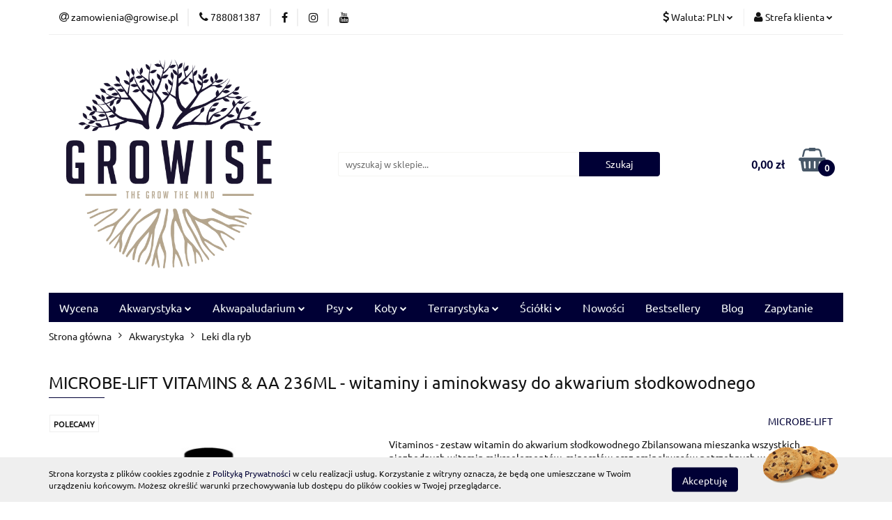

--- FILE ---
content_type: text/plain
request_url: https://www.google-analytics.com/j/collect?v=1&_v=j102&a=1677121267&t=pageview&_s=1&dl=https%3A%2F%2Fsklep.growise.pl%2FMICROBE-LIFT-VITAMINS-AA-236ML-witaminy-i-aminokwasy-do-akwarium-slodkowodnego-p442&ul=en-us%40posix&dt=MICROBE-LIFT%20VITAMINS%20%26%20AA%20236ML%20-%20witaminy%20i%20aminokwasy%20do%20akwarium%20s%C5%82odkowodnego%20%3E%20MICROBE-LIFT%20-%20Growise%20%E2%80%93%20Profesjonalne%20pod%C5%82o%C5%BCa%20i%20nawozy%20akwarystyczne&sr=1280x720&vp=1280x720&_u=YADAAEABAAAAACAAI~&jid=518488630&gjid=2137161476&cid=2010374625.1769882206&tid=UA-260657397-1&_gid=1761139153.1769882208&_r=1&_slc=1&gtm=45He61s0h2n81KC96KV8v9104654655za200zd9104654655&gcd=13l3l3l3l1l1&dma=0&tag_exp=103116026~103200004~104527906~104528500~104684208~104684211~115616986~115938465~115938469~116185181~116185182~116988315~117041587&z=782445487
body_size: -566
content:
2,cG-SRLRRZKF73